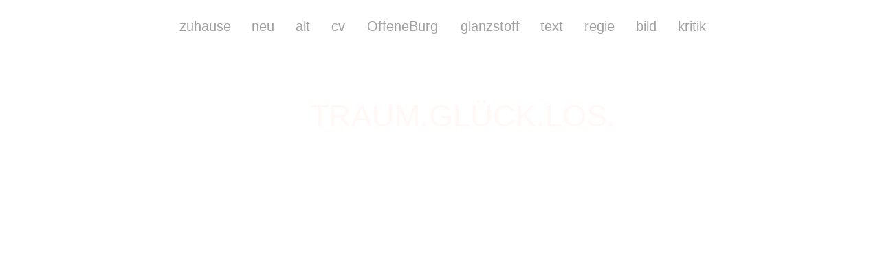

--- FILE ---
content_type: text/html
request_url: http://renateaichinger.net/Website/TRAUM..html
body_size: 10186
content:
<!DOCTYPE html>
<html>
<head>
<meta charset="UTF-8">
<title>TRAUM.</title>
<meta name="referrer" content="same-origin">
<link rel="canonical" href="http://www.renateaichinger.net/Website/TRAUM..html">
<meta name="robots" content="noindex,noarchive">
<meta name="viewport" content="width=device-width,initial-scale=1,shrink-to-fit=no">
<style>html,body{-webkit-text-zoom:reset !important}@font-face{font-display:block;font-family:"Lato 2";src:url('../css/Lato-Regular.woff2') format('woff2'),url('../css/Lato-Regular.woff') format('woff');font-weight:400}body>div{font-size:0}p,span,h1,h2,h3,h4,h5,h6,a,li{margin:0;word-spacing:normal;word-wrap:break-word;-ms-word-wrap:break-word;pointer-events:auto;-ms-text-size-adjust:none !important;-moz-text-size-adjust:none !important;-webkit-text-size-adjust:none !important;text-size-adjust:none !important;max-height:10000000px}sup{font-size:inherit;vertical-align:baseline;position:relative;top:-0.4em}sub{font-size:inherit;vertical-align:baseline;position:relative;top:0.4em}ul{display:block;word-spacing:normal;word-wrap:break-word;line-break:normal;list-style-type:none;padding:0;margin:0;-moz-padding-start:0;-khtml-padding-start:0;-webkit-padding-start:0;-o-padding-start:0;-padding-start:0;-webkit-margin-before:0;-webkit-margin-after:0}li{display:block;white-space:normal}[data-marker]::before{content:attr(data-marker) ' ';-webkit-user-select:none;-khtml-user-select:none;-moz-user-select:none;-ms-user-select:none;-o-user-select:none;user-select:none}li p{-webkit-touch-callout:none;-webkit-user-select:none;-khtml-user-select:none;-moz-user-select:none;-ms-user-select:none;-o-user-select:none;user-select:none}form{display:inline-block}a{text-decoration:inherit;color:inherit;-webkit-tap-highlight-color:rgba(0,0,0,0)}textarea{resize:none}.shm-l{float:left;clear:left}.shm-r{float:right;clear:right;shape-outside:content-box}.btf{display:none}.plyr{min-width:0 !important}html{font-family:sans-serif}body{font-size:0;margin:0;--z:1;zoom:var(--z)}audio,video{display:inline-block;vertical-align:baseline}audio:not([controls]){display:none;height:0}[hidden],template{display:none}a{background:0 0;outline:0}b,strong{font-weight:700}dfn{font-style:italic}h1,h2,h3,h4,h5,h6{font-size:1em;line-height:1;margin:0}img{border:0}svg:not(:root){overflow:hidden}button,input,optgroup,select,textarea{color:inherit;font:inherit;margin:0}button{overflow:visible}button,select{text-transform:none}button,html input[type=button],input[type=submit]{-webkit-appearance:button;cursor:pointer;box-sizing:border-box;white-space:normal}input[type=date],input[type=email],input[type=number],input[type=password],input[type=text],textarea{-webkit-appearance:none;appearance:none;box-sizing:border-box}button[disabled],html input[disabled]{cursor:default}button::-moz-focus-inner,input::-moz-focus-inner{border:0;padding:0}input{line-height:normal}input[type=checkbox],input[type=radio]{box-sizing:border-box;padding:0}input[type=number]::-webkit-inner-spin-button,input[type=number]::-webkit-outer-spin-button{height:auto}input[type=search]{-webkit-appearance:textfield;-moz-box-sizing:content-box;-webkit-box-sizing:content-box;box-sizing:content-box}input[type=search]::-webkit-search-cancel-button,input[type=search]::-webkit-search-decoration{-webkit-appearance:none}textarea{overflow:auto;box-sizing:border-box;border-color:#ddd}optgroup{font-weight:700}table{border-collapse:collapse;border-spacing:0}td,th{padding:0}blockquote{margin-block-start:0;margin-block-end:0;margin-inline-start:0;margin-inline-end:0}:-webkit-full-screen-ancestor:not(iframe){-webkit-clip-path:initial !important}
html{-webkit-font-smoothing:antialiased; -moz-osx-font-smoothing:grayscale}#b{background-color:#fff}.ps454{position:relative;margin-top:0}.v31{display:block}.s466{width:1920px;margin-left:auto;margin-right:auto;min-height:3756px}.z357{pointer-events:none}.v32{display:inline-block;vertical-align:top}.ps455{position:relative;margin-left:260px;margin-top:0}.s467{min-width:1404px;width:1404px;min-height:3756px}.c47{border:0;-webkit-border-radius:0;-moz-border-radius:0;border-radius:0;background-color:transparent;background-repeat:no-repeat;background-position:50% 50%;background-size:cover;background-image:url(../images/j/backgroundimage_1-1404.jpg)}.z358{z-index:1}.webp .c47{background-image:url(../images/p/backgroundimage_1-1404.webp)}.ps456{position:relative;margin-left:90px;margin-top:30px}.s468{min-width:1230px;width:1230px;min-height:62px}.z359{z-index:2}.ps457{position:relative;margin-left:0;margin-top:0}.s469{min-width:134px;width:134px;overflow:hidden;height:62px}.z360{pointer-events:auto}.p27{text-indent:0;padding-bottom:0;padding-right:0;text-align:center}.f102{font-family:Arial, Helvetica, sans-serif;font-size:32px;font-size:calc(32px * var(--f));line-height:1.907;font-weight:400;font-style:normal;text-decoration:none;text-transform:none;letter-spacing:normal;color:#a1a1a1;background-color:initial;text-shadow:none}.ps458{position:relative;margin-left:36px;margin-top:0}.s470{min-width:66px;width:66px;overflow:hidden;height:62px}.ps459{position:relative;margin-left:36px;margin-top:0}.s471{min-width:46px;width:46px;overflow:hidden;height:62px}.ps460{position:relative;margin-left:36px;margin-top:0}.ps461{position:relative;margin-left:36px;margin-top:0}.s472{min-width:184px;width:184px;overflow:hidden;height:62px}.ps462{position:relative;margin-left:36px;margin-top:0}.s473{min-width:150px;width:150px;overflow:hidden;height:62px}.ps463{position:relative;margin-left:36px;margin-top:0}.s474{min-width:64px;width:64px;overflow:hidden;height:62px}.s475{min-width:84px;width:84px;overflow:hidden;height:62px}.ps464{position:relative;margin-left:36px;margin-top:0}.s476{min-width:68px;width:68px;overflow:hidden;height:62px}.ps465{position:relative;margin-left:70px;margin-top:4px}.s477{min-width:1264px;width:1264px;min-height:6px;height:6px}.z361{z-index:17;pointer-events:auto}.i99{position:absolute;left:0;width:1264px;height:2px;top:2px;border:0}.ps466{position:relative;margin-left:390px;margin-top:126px}.s478{min-width:728px;width:728px;overflow:hidden;height:86px}.z362{z-index:18;pointer-events:auto}.f103{font-family:Arial, Helvetica, sans-serif;font-size:72px;font-size:calc(72px * var(--f));line-height:1.140;font-weight:400;font-style:normal;text-decoration:none;text-transform:none;letter-spacing:normal;color:#fff8f6;background-color:initial;text-shadow:none}.ps467{position:relative;margin-left:30px;margin-top:194px}.s479{min-width:1342px;width:1342px;overflow:hidden;height:114px}.z363{z-index:12;pointer-events:auto}.p28{text-indent:0;padding-bottom:0;padding-right:0;text-align:left}.f104{font-family:Futura, "Trebuchet MS", Arial, sans-serif;font-size:40px;font-size:calc(40px * var(--f));line-height:1.551;font-weight:500;font-style:normal;text-decoration:underline;text-transform:none;letter-spacing:normal;color:#fff;background-color:initial;text-shadow:none}.f105{font-family:Futura, "Trebuchet MS", Arial, sans-serif;font-size:30px;font-size:calc(30px * var(--f));line-height:1.568;font-weight:500;font-style:normal;text-decoration:none;text-transform:none;letter-spacing:normal;color:#fff;background-color:initial;text-shadow:none}.ps468{position:relative;margin-left:30px;margin-top:40px}.s480{min-width:1342px;width:1342px;overflow:hidden;height:100px}.z364{z-index:14;pointer-events:auto}.f106{font-family:Futura, "Trebuchet MS", Arial, sans-serif;font-size:30px;font-size:calc(30px * var(--f));line-height:1.568;font-weight:500;font-style:normal;text-decoration:underline;text-transform:none;letter-spacing:normal;color:#fff;background-color:initial;text-shadow:none}.ps469{position:relative;margin-left:30px;margin-top:886px}.s481{min-width:1342px;width:1342px;overflow:hidden;height:300px}.z365{z-index:13;pointer-events:auto}.f107{font-family:Futura, "Trebuchet MS", Arial, sans-serif;font-size:30px;font-size:calc(30px * var(--f));line-height:1.568;font-weight:500;font-style:normal;text-decoration:none;text-transform:none;letter-spacing:normal;color:#fff7f0;background-color:initial;text-shadow:none}.ps470{position:relative;margin-left:30px;margin-top:88px}.s482{min-width:1342px;width:1342px;min-height:510px}.s483{min-width:182px;width:182px;overflow:hidden;height:100px}.z366{z-index:15;pointer-events:auto}.ps471{position:relative;margin-left:36px;margin-top:-4px}.s484{min-width:1306px;width:1306px;overflow:hidden;height:414px}.z367{z-index:16;pointer-events:auto}.p29{text-indent:0;padding-bottom:0;padding-right:0;text-align:right}.f108{font-family:Futura, "Trebuchet MS", Arial, sans-serif;font-size:28px;font-size:calc(28px * var(--f));line-height:1.608;font-weight:500;font-style:normal;text-decoration:none;text-transform:none;letter-spacing:normal;color:#fff;background-color:initial;text-shadow:none}body{--d:0;--s:1920}@media (min-width:1200px) and (max-width:1919px) {.s466{width:1200px;min-height:2348px}.ps455{margin-left:163px}.s467{min-width:878px;width:878px;min-height:2348px}.c47{background-image:url(../images/r/backgroundimage_1-878.jpg)}.webp .c47{background-image:url(../images/0/backgroundimage_1-878.webp)}.ps456{margin-left:56px;margin-top:19px}.s468{min-width:769px;width:769px;min-height:39px}.s469{min-width:84px;width:84px;height:39px}.f102{font-size:20px;font-size:calc(20px * var(--f));line-height:1.901}.f102:visited{font-size:20px;font-size:calc(20px * var(--f));line-height:1.901}.f102:hover{font-size:20px;font-size:calc(20px * var(--f));line-height:1.901}.f102:active{font-size:20px;font-size:calc(20px * var(--f));line-height:1.901}.ps458{margin-left:22px}.s470{min-width:41px;width:41px;height:39px}.ps459{margin-left:23px}.s471{min-width:29px;width:29px;height:39px}.ps460{margin-left:22px}.ps461{margin-left:22px}.s472{min-width:115px;width:115px;height:39px}.ps462{margin-left:23px}.s473{min-width:94px;width:94px;height:39px}.ps463{margin-left:22px}.s474{min-width:40px;width:40px;height:39px}.s475{min-width:53px;width:53px;height:39px}.ps464{margin-left:22px}.s476{min-width:43px;width:43px;height:39px}.ps465{margin-left:43px;margin-top:2px}.s477{min-width:790px;width:790px;min-height:4px;height:4px}.i99{width:790px;height:1px}.ps466{margin-left:243px;margin-top:79px}.s478{min-width:455px;width:455px;height:54px}.f103{font-size:45px;font-size:calc(45px * var(--f));line-height:1.157}.ps467{margin-left:18px;margin-top:121px}.s479{min-width:839px;width:839px;height:71px}.f104{font-size:25px;font-size:calc(25px * var(--f));line-height:1.601}.f104:visited{font-size:25px;font-size:calc(25px * var(--f));line-height:1.601}.f104:hover{font-size:25px;font-size:calc(25px * var(--f));line-height:1.601}.f104:active{font-size:25px;font-size:calc(25px * var(--f));line-height:1.601}.f105{font-size:18px;font-size:calc(18px * var(--f));line-height:1.612}.ps468{margin-left:18px;margin-top:25px}.s480{min-width:839px;width:839px;height:63px}.f106{font-size:18px;font-size:calc(18px * var(--f));line-height:1.612}.f106:visited{font-size:18px;font-size:calc(18px * var(--f));line-height:1.612}.f106:hover{font-size:18px;font-size:calc(18px * var(--f));line-height:1.612}.f106:active{font-size:18px;font-size:calc(18px * var(--f));line-height:1.612}.ps469{margin-left:18px;margin-top:553px}.s481{min-width:839px;width:839px;height:188px}.f107{font-size:18px;font-size:calc(18px * var(--f));line-height:1.612}.ps470{margin-left:18px;margin-top:55px}.s482{min-width:839px;width:839px;min-height:319px}.s483{min-width:114px;width:114px;height:63px}.ps471{margin-left:23px;margin-top:-3px}.s484{min-width:816px;width:816px;height:259px}.f108{font-size:17px;font-size:calc(17px * var(--f));line-height:1.589}body{--d:1;--s:1200}}@media (min-width:960px) and (max-width:1199px) {.s466{width:960px;min-height:1878px}.ps455{margin-left:130px}.s467{min-width:702px;width:702px;min-height:1878px}.c47{background-image:url(../images/6/backgroundimage_1-702.jpg)}.webp .c47{background-image:url(../images/h/backgroundimage_1-702.webp)}.ps456{margin-left:45px;margin-top:15px}.s468{min-width:615px;width:615px;min-height:31px}.s469{min-width:67px;width:67px;height:31px}.f102{font-size:16px;font-size:calc(16px * var(--f));line-height:1.938}.f102:visited{font-size:16px;font-size:calc(16px * var(--f));line-height:1.938}.f102:hover{font-size:16px;font-size:calc(16px * var(--f));line-height:1.938}.f102:active{font-size:16px;font-size:calc(16px * var(--f));line-height:1.938}.ps458{margin-left:18px}.s470{min-width:33px;width:33px;height:31px}.ps459{margin-left:18px}.s471{min-width:23px;width:23px;height:31px}.ps460{margin-left:18px}.ps461{margin-left:18px}.s472{min-width:92px;width:92px;height:31px}.ps462{margin-left:18px}.s473{min-width:75px;width:75px;height:31px}.ps463{margin-left:18px}.s474{min-width:32px;width:32px;height:31px}.s475{min-width:42px;width:42px;height:31px}.ps464{margin-left:18px}.s476{min-width:34px;width:34px;height:31px}.ps465{margin-left:35px;margin-top:2px}.s477{min-width:632px;width:632px;min-height:3px;height:3px}.i99{width:632px;height:1px;top:1px}.ps466{margin-left:195px;margin-top:63px}.s478{min-width:364px;width:364px;height:43px}.f103{font-size:36px;font-size:calc(36px * var(--f));line-height:1.168}.ps467{margin-left:15px;margin-top:97px}.s479{min-width:671px;width:671px;height:57px}.f104{font-size:20px;font-size:calc(20px * var(--f));line-height:1.601}.f104:visited{font-size:20px;font-size:calc(20px * var(--f));line-height:1.601}.f104:hover{font-size:20px;font-size:calc(20px * var(--f));line-height:1.601}.f104:active{font-size:20px;font-size:calc(20px * var(--f));line-height:1.601}.f105{font-size:15px;font-size:calc(15px * var(--f));line-height:1.668}.ps468{margin-left:15px;margin-top:20px}.s480{min-width:671px;width:671px;height:50px}.f106{font-size:15px;font-size:calc(15px * var(--f));line-height:1.668}.f106:visited{font-size:15px;font-size:calc(15px * var(--f));line-height:1.668}.f106:hover{font-size:15px;font-size:calc(15px * var(--f));line-height:1.668}.f106:active{font-size:15px;font-size:calc(15px * var(--f));line-height:1.668}.ps469{margin-left:15px;margin-top:443px}.s481{min-width:671px;width:671px;height:150px}.f107{font-size:15px;font-size:calc(15px * var(--f));line-height:1.668}.ps470{margin-left:15px;margin-top:44px}.s482{min-width:671px;width:671px;min-height:255px}.s483{min-width:91px;width:91px;height:50px}.ps471{margin-left:18px;margin-top:-2px}.s484{min-width:653px;width:653px;height:207px}.f108{font-size:14px;font-size:calc(14px * var(--f));line-height:1.644}body{--d:2;--s:960}}@media (min-width:768px) and (max-width:959px) {.s466{width:768px;min-height:1502px}.ps455{margin-left:104px}.s467{min-width:562px;width:562px;min-height:1502px}.c47{background-image:url(../images/p/backgroundimage_1-562.jpg)}.webp .c47{background-image:url(../images/4/backgroundimage_1-562.webp)}.ps456{margin-left:36px;margin-top:12px}.s468{min-width:492px;width:492px;min-height:25px}.s469{min-width:54px;width:54px;height:25px}.f102{font-size:12px;font-size:calc(12px * var(--f));line-height:1.918}.f102:visited{font-size:12px;font-size:calc(12px * var(--f));line-height:1.918}.f102:hover{font-size:12px;font-size:calc(12px * var(--f));line-height:1.918}.f102:active{font-size:12px;font-size:calc(12px * var(--f));line-height:1.918}.ps458{margin-left:14px}.s470{min-width:26px;width:26px;height:25px}.ps459{margin-left:15px}.s471{min-width:18px;width:18px;height:25px}.ps460{margin-left:15px}.ps461{margin-left:14px}.s472{min-width:74px;width:74px;height:25px}.ps462{margin-left:14px}.s473{min-width:60px;width:60px;height:25px}.ps463{margin-left:15px}.s474{min-width:26px;width:26px;height:25px}.s475{min-width:34px;width:34px;height:25px}.ps464{margin-left:14px}.s476{min-width:27px;width:27px;height:25px}.ps465{margin-left:28px;margin-top:1px}.s477{min-width:506px;width:506px;min-height:2px;height:2px}.i99{width:506px;height:1px;top:0}.ps466{margin-left:156px;margin-top:51px}.s478{min-width:291px;width:291px;height:34px}.f103{font-size:28px;font-size:calc(28px * var(--f));line-height:1.144}.ps467{margin-left:12px;margin-top:78px}.s479{min-width:537px;width:537px;height:46px}.f104{font-size:16px;font-size:calc(16px * var(--f));line-height:1.626}.f104:visited{font-size:16px;font-size:calc(16px * var(--f));line-height:1.626}.f104:hover{font-size:16px;font-size:calc(16px * var(--f));line-height:1.626}.f104:active{font-size:16px;font-size:calc(16px * var(--f));line-height:1.626}.f105{font-size:12px;font-size:calc(12px * var(--f));line-height:1.584}.ps468{margin-left:12px;margin-top:16px}.s480{min-width:537px;width:537px;height:40px}.f106{font-size:12px;font-size:calc(12px * var(--f));line-height:1.584}.f106:visited{font-size:12px;font-size:calc(12px * var(--f));line-height:1.584}.f106:hover{font-size:12px;font-size:calc(12px * var(--f));line-height:1.584}.f106:active{font-size:12px;font-size:calc(12px * var(--f));line-height:1.584}.ps469{margin-left:12px;margin-top:354px}.s481{min-width:537px;width:537px;height:120px}.f107{font-size:12px;font-size:calc(12px * var(--f));line-height:1.584}.ps470{margin-left:12px;margin-top:35px}.s482{min-width:536px;width:536px;min-height:205px}.s483{min-width:73px;width:73px;height:40px}.ps471{margin-left:14px;margin-top:-1px}.s484{min-width:522px;width:522px;height:166px}.f108{font-size:11px;font-size:calc(11px * var(--f));line-height:1.546}body{--d:3;--s:768}}@media (min-width:480px) and (max-width:767px) {.s466{width:480px;min-height:939px}.ps455{margin-left:65px}.s467{min-width:351px;width:351px;min-height:939px}.c47{background-image:url(../images/4/backgroundimage_1-351.jpg)}.webp .c47{background-image:url(../images/t/backgroundimage_1-351.webp)}.ps456{margin-left:23px;margin-top:8px}.s468{min-width:307px;width:307px;min-height:16px}.s469{min-width:34px;width:34px;height:16px}.f102{font-size:7px;font-size:calc(7px * var(--f));line-height:1.858}.f102:visited{font-size:7px;font-size:calc(7px * var(--f));line-height:1.858}.f102:hover{font-size:7px;font-size:calc(7px * var(--f));line-height:1.858}.f102:active{font-size:7px;font-size:calc(7px * var(--f));line-height:1.858}.ps458{margin-left:8px}.s470{min-width:16px;width:16px;height:16px}.ps459{margin-left:10px}.s471{min-width:11px;width:11px;height:16px}.ps460{margin-left:9px}.ps461{margin-left:9px}.s472{min-width:46px;width:46px;height:16px}.ps462{margin-left:9px}.s473{min-width:38px;width:38px;height:16px}.ps463{margin-left:9px}.s474{min-width:16px;width:16px;height:16px}.s475{min-width:21px;width:21px;height:16px}.ps464{margin-left:9px}.s476{min-width:17px;width:17px;height:16px}.ps465{margin-left:18px;margin-top:0}.s477{min-width:316px;width:316px;min-height:1px;height:1px}.i99{width:316px;height:1px;top:0}.ps466{margin-left:98px;margin-top:32px}.s478{min-width:182px;width:182px;height:21px}.f103{font-size:17px;font-size:calc(17px * var(--f));line-height:1.177}.ps467{margin-left:8px;margin-top:49px}.s479{min-width:336px;width:336px;height:29px}.f104{font-size:10px;font-size:calc(10px * var(--f));line-height:1.501}.f104:visited{font-size:10px;font-size:calc(10px * var(--f));line-height:1.501}.f104:hover{font-size:10px;font-size:calc(10px * var(--f));line-height:1.501}.f104:active{font-size:10px;font-size:calc(10px * var(--f));line-height:1.501}.f105{font-size:7px;font-size:calc(7px * var(--f));line-height:1.572}.ps468{margin-left:8px;margin-top:10px}.s480{min-width:336px;width:336px;height:25px}.f106{font-size:7px;font-size:calc(7px * var(--f));line-height:1.572}.f106:visited{font-size:7px;font-size:calc(7px * var(--f));line-height:1.572}.f106:hover{font-size:7px;font-size:calc(7px * var(--f));line-height:1.572}.f106:active{font-size:7px;font-size:calc(7px * var(--f));line-height:1.572}.ps469{margin-left:8px;margin-top:221px}.s481{min-width:336px;width:336px;height:75px}.f107{font-size:7px;font-size:calc(7px * var(--f));line-height:1.572}.ps470{margin-left:8px;margin-top:22px}.s482{min-width:334px;width:334px;min-height:128px}.s483{min-width:46px;width:46px;height:25px}.ps471{margin-left:8px;margin-top:-1px}.s484{min-width:326px;width:326px;height:104px}.f108{font-size:6px;font-size:calc(6px * var(--f));line-height:1.668}body{--d:4;--s:480}}@media (max-width:479px) {.s466{width:320px;min-height:626px}.ps455{margin-left:43px}.s467{min-width:234px;width:234px;min-height:626px}.c47{background-image:url(../images/n/backgroundimage_1-234-1.jpg)}.webp .c47{background-image:url(../images/8/backgroundimage_1-234.webp)}.ps456{margin-left:16px;margin-top:5px}.s468{min-width:204px;width:204px;min-height:11px}.s469{min-width:23px;width:23px;height:11px}.f102{font-size:4px;font-size:calc(4px * var(--f));line-height:1.751}.f102:visited{font-size:4px;font-size:calc(4px * var(--f));line-height:1.751}.f102:hover{font-size:4px;font-size:calc(4px * var(--f));line-height:1.751}.f102:active{font-size:4px;font-size:calc(4px * var(--f));line-height:1.751}.ps458{margin-left:5px}.s470{min-width:11px;width:11px;height:11px}.ps459{margin-left:6px}.s471{min-width:7px;width:7px;height:11px}.ps460{margin-left:6px}.ps461{margin-left:7px}.s472{min-width:31px;width:31px;height:11px}.ps462{margin-left:5px}.s473{min-width:25px;width:25px;height:11px}.ps463{margin-left:7px}.s474{min-width:11px;width:11px;height:11px}.s475{min-width:14px;width:14px;height:11px}.ps464{margin-left:6px}.s476{min-width:11px;width:11px;height:11px}.ps465{margin-left:12px;margin-top:0}.s477{min-width:211px;width:211px;min-height:1px;height:1px}.i99{width:211px;height:0;top:1px}.ps466{margin-left:66px;margin-top:21px}.s478{min-width:121px;width:121px;height:14px}.f103{font-size:11px;font-size:calc(11px * var(--f));line-height:1.092}.ps467{margin-left:6px;margin-top:33px}.s479{min-width:224px;width:224px;height:19px}.f104{font-size:6px;font-size:calc(6px * var(--f));line-height:1.501}.f104:visited{font-size:6px;font-size:calc(6px * var(--f));line-height:1.501}.f104:hover{font-size:6px;font-size:calc(6px * var(--f));line-height:1.501}.f104:active{font-size:6px;font-size:calc(6px * var(--f));line-height:1.501}.f105{font-size:4px;font-size:calc(4px * var(--f));line-height:1.501}.ps468{margin-left:6px;margin-top:7px}.s480{min-width:224px;width:224px;height:17px}.f106{font-size:4px;font-size:calc(4px * var(--f));line-height:1.501}.f106:visited{font-size:4px;font-size:calc(4px * var(--f));line-height:1.501}.f106:hover{font-size:4px;font-size:calc(4px * var(--f));line-height:1.501}.f106:active{font-size:4px;font-size:calc(4px * var(--f));line-height:1.501}.ps469{margin-left:6px;margin-top:147px}.s481{min-width:224px;width:224px;height:50px}.f107{font-size:4px;font-size:calc(4px * var(--f));line-height:1.501}.ps470{margin-left:6px;margin-top:14px}.s482{min-width:222px;width:222px;min-height:85px}.s483{min-width:31px;width:31px;height:17px}.ps471{margin-left:5px;margin-top:-1px}.s484{min-width:217px;width:217px;height:69px}.f108{font-size:4px;font-size:calc(4px * var(--f));line-height:1.501}body{--d:5;--s:320}}@media (min-width:1200px) and (max-width:1919px) and (min-width:1200px) and (-webkit-min-device-pixel-ratio:1.7), (min-width:1200px) and (max-width:1919px) and (min-width:1200px) and (min-resolution:144dpi) {.c47{background-image:url(../images/h/backgroundimage_1-1756.jpg)}.webp .c47{background-image:url(../images/8/backgroundimage_1-1756-1.webp)}}@media (min-width:960px) and (max-width:1199px) and (min-width:960px) and (-webkit-min-device-pixel-ratio:1.7), (min-width:960px) and (max-width:1199px) and (min-width:960px) and (min-resolution:144dpi) {.c47{background-image:url(../images/j/backgroundimage_1-1404-1.jpg)}.webp .c47{background-image:url(../images/8/backgroundimage_1-1404.webp)}}@media (min-width:768px) and (max-width:959px) and (min-width:768px) and (-webkit-min-device-pixel-ratio:1.7), (min-width:768px) and (max-width:959px) and (min-width:768px) and (min-resolution:144dpi) {.c47{background-image:url(../images/p/backgroundimage_1-1124.jpg)}.webp .c47{background-image:url(../images/l/backgroundimage_1-1124.webp)}}@media (min-width:480px) and (max-width:767px) and (min-width:480px) and (-webkit-min-device-pixel-ratio:1.7), (min-width:480px) and (max-width:767px) and (min-width:480px) and (min-resolution:144dpi) {.c47{background-image:url(../images/n/backgroundimage_1-702.jpg)}.webp .c47{background-image:url(../images/h/backgroundimage_1-702-1.webp)}}@media (max-width:479px) and (min-width:320px) and (-webkit-min-device-pixel-ratio:1.7), (max-width:479px) and (min-width:320px) and (min-resolution:144dpi) {.c47{background-image:url(../images/4/backgroundimage_1-468.jpg)}.webp .c47{background-image:url(../images/t/backgroundimage_1-468.webp)}}</style>
<script>!function(){var A=new Image;A.onload=A.onerror=function(){1!=A.height&&document.body.classList.remove("webp")},A.src="[data-uri]"}();
</script>
<link onload="this.media='all';this.onload=null;" rel="stylesheet" href="../css/Website.40c246.1.css" media="print">
<noscript><link rel="stylesheet" href="../css/Website.40c246.1.css" type="text/css"></noscript>
</head>
<body class="webp" id="b">
<script>!function(){var e=document.createElement("P");e.innerHTML="&nbsp;",e.style.cssText="position:fixed;visible:hidden;font-size:100px;zoom:1",document.body.appendChild(e);var t=function(e){return function(){var t=Math.trunc(1e4/parseFloat(window.getComputedStyle(e).getPropertyValue("font-size")))/100,n=document.body;t!=n.style.getPropertyValue("--f")&&n.style.setProperty("--f",t)}}(e);if("ResizeObserver"in window)new ResizeObserver(t).observe(e);else if("requestAnimationFrame"in window){var n=function(){t(),requestAnimationFrame(n)};requestAnimationFrame(n)}else setInterval(t,100)}()</script>

<div class="ps454 v31 s466 z357">
<div class="v32 ps455 s467 c47 z358">
<div class="v32 ps456 s468 z359">
<div class="v32 ps457 s469 c48 z360">
<h1 class="p27"><a href="../" class="f102">zuhause </a></h1>
</div>
<div class="v32 ps458 s470 c48 z360">
<h1 class="p27"><a href="neu.html" class="f102">neu </a></h1>
</div>
<div class="v32 ps459 s471 c48 z360">
<h1 class="p27"><a href="alt.html" class="f102">alt </a></h1>
</div>
<div class="v32 ps460 s471 c48 z360">
<h1 class="p27"><a href="cv.html" class="f102">cv </a></h1>
</div>
<div class="v32 ps461 s472 c48 z360">
<h1 class="p27"><a href="Offene_Burg.html" class="f102">OffeneBurg </a></h1>
</div>
<div class="v32 ps462 s473 c48 z360">
<h1 class="p27"><a href="glanzstoff.html" class="f102">glanzstoff </a></h1>
</div>
<div class="v32 ps463 s474 c48 z360">
<h1 class="p27"><a href="text.html" class="f102">text </a></h1>
</div>
<div class="v32 ps462 s475 c48 z360">
<h1 class="p27"><a href="regie.html" class="f102">regie </a></h1>
</div>
<div class="v32 ps464 s474 c48 z360">
<h1 class="p27"><a href="../Website/bild/bild.html" class="f102">bild </a></h1>
</div>
<div class="v32 ps464 s476 c48 z360">
<h1 class="p27"><a href="kritik.html" class="f102">kritik </a></h1>
</div>
</div>
<div class="v32 ps465 s477 c48 z361">
<picture>
<source srcset="../images/e/shapeimage_1-211.webp 1x, ../images/4/shapeimage_1-422.webp 2x" type="image/webp" media="(max-width:479px)">
<source srcset="../images/e/shapeimage_1-211.jpg 1x, ../images/e/shapeimage_1-422.jpg 2x" media="(max-width:479px)">
<source srcset="../images/n/shapeimage_1-316.webp 1x, ../images/2/shapeimage_1-632.webp 2x" type="image/webp" media="(max-width:767px)">
<source srcset="../images/l/shapeimage_1-316.jpg 1x, ../images/l/shapeimage_1-632.jpg 2x" media="(max-width:767px)">
<source srcset="../images/0/shapeimage_1-506.webp 1x" type="image/webp" media="(max-width:959px)">
<source srcset="../images/8/shapeimage_1-506.jpg 1x" media="(max-width:959px)">
<source srcset="../images/p/shapeimage_1-632.webp 1x" type="image/webp" media="(max-width:1199px)">
<source srcset="../images/j/shapeimage_1-632.jpg 1x" media="(max-width:1199px)">
<source srcset="../images/v/shapeimage_1-790.webp 1x" type="image/webp" media="(max-width:1919px)">
<source srcset="../images/a/shapeimage_1-790.jpg 1x" media="(max-width:1919px)">
<source srcset="../images/t/shapeimage_1-1264.webp 1x" type="image/webp" media="(min-width:1920px)">
<source srcset="../images/8/shapeimage_1-1264.jpg 1x" media="(min-width:1920px)">
<img src="../images/8/shapeimage_1-1264.jpg" class="i99">
</picture>
</div>
<div class="v32 ps466 s478 c48 z362">
<h1 class="p27 f103">TRAUM.GLÜCK.LOS.</h1>
</div>
<div class="v32 ps467 s479 c48 z363">
<h1 class="p28"><a href="http://www.burgtheater.at/Content.Node2/home/spielplan/event_detailansicht.at.php?eventid=1261836" class="f104">TRAUM.GLÜCK.LOS.</a></h1>
<h1 class="p28 f105">von Renate Aichinger &amp; dem TheaterClub Wiener Brut </h1>
<h1 class="p28 f105"><br></h1>
</div>
<div class="v32 ps468 s480 c48 z364">
<h1 class="p28 f105">Fotos gibt‘s <a href="../Website/bild/Seiten/traum.html" class="f106">hier</a></h1>
<h1 class="p28 f105">Filmchen <a href="../Website/film/Seiten/TRAUM..html" class="f106">hier</a></h1>
<h1 class="p28"><a href="../Website/film/Seiten/TRAUM..html" class="f106"><br></a></h1>
<h1 class="p28"><a href="../Website/film/Seiten/TRAUM..html" class="f106"><br></a></h1>
<h1 class="p28"><a href="../Website/film/Seiten/TRAUM..html" class="f106"><br></a></h1>
<h1 class="p28"><a href="../Website/film/Seiten/TRAUM..html" class="f106"><br></a></h1>
<h1 class="p28"><a href="../Website/film/Seiten/TRAUM..html" class="f106"><br></a></h1>
<h1 class="p28"><a href="../Website/film/Seiten/TRAUM..html" class="f106"><br></a></h1>
<h1 class="p28"><a href="../Website/film/Seiten/TRAUM..html" class="f106"><br></a></h1>
<h1 class="p28"><a href="../Website/film/Seiten/TRAUM..html" class="f106"><br></a></h1>
<h1 class="p28"><a href="../Website/film/Seiten/TRAUM..html" class="f106"><br></a></h1>
<h1 class="p28"><a href="../Website/film/Seiten/TRAUM..html" class="f106"><br></a></h1>
<h1 class="p28"><a href="../Website/film/Seiten/TRAUM..html" class="f106"><br></a></h1>
<h1 class="p28"><a href="../Website/film/Seiten/TRAUM..html" class="f106"><br></a></h1>
<h1 class="p28"><a href="../Website/film/Seiten/TRAUM..html" class="f106"><br></a></h1>
<h1 class="p28"><a href="../Website/film/Seiten/TRAUM..html" class="f106"><br></a></h1>
<h1 class="p28"><a href="../Website/film/Seiten/TRAUM..html" class="f106"><br></a></h1>
<h1 class="p28"><a href="../Website/film/Seiten/TRAUM..html" class="f106"><br></a></h1>
<h1 class="p28"><a href="../Website/film/Seiten/TRAUM..html" class="f106"><br></a></h1>
<h1 class="p28"><a href="../Website/film/Seiten/TRAUM..html" class="f106"><br></a></h1>
<h1 class="p28"><a href="../Website/film/Seiten/TRAUM..html" class="f106"><br></a></h1>
</div>
<div class="v32 ps469 s481 c48 z365">
<h1 class="p28 f107">Wovon träumt der typische Wiener mit der bisweilen «freud»losen Wiener Seele? – Mal abgesehen vom Lottogewinn? </h1>
<h1 class="p28 f107">Erneut erforschen alte und neue Mitglieder des TheaterClubs Wiener Brut diese Spezies und treffen dabei auf sehr unterschiedliche Traum-Vorstellungen – eingebettet in Geisterbahn-Grant und U-Bahn-Mief. Aber Achtung: Nicht nur der Zug, auch die Phantasie kann da schon mal abfahren. </h1>
<h1 class="p28 f107"><br></h1>
<h1 class="p28 f107"><br></h1>
</div>
<div class="v32 ps470 s482">
<div class="v32 ps457 s483 c48 z366">
<h1 class="p28"><a href="http://www.youtube.com/watch?v=0YrCHZXQnHE&feature=youtu.be" class="f106">Impressionen</a></h1>
<h1 class="p28"><a href="../Website/bild/Seiten/traum.html" class="f106">Fotos</a></h1>
</div>
<div class="v32 ps471 s484 c48 z367">
<h1 class="p29 f108">Mit den Mitgliedern des TheaterClubs Wiener Brut: </h1>
<h1 class="p29 f108">Raphaela Böck, Nilu Dehghanzadeh, Claudia Eder, Leni Geyer, Marlene Grois, Ulrike Köstinger, Pamina Pröglhöf, Nikoletta Soumelidis, Selvi Yagli; Markus Freistätter, Sebastiano Sing, Tobias Tripolt, Laurin Zettl</h1>
<h1 class="p29 f108">Regieassistenz: Johanna Pfurtscheller | Ausstattungsassistenz: Natalie Glaser</h1>
<h1 class="p29 f108">Leitung: Renate Aichinger | Ausstattung: Elke Gattinger |Licht: Marcus Loran</h1>
<h1 class="p29 f108">Premiere 10. Juni 2011 | 18.00 Uhr</h1>
<h1 class="p29 f108">weitere Vorstellungen: 11.–13. Juni 2011 | 18.00 Uhr</h1>
<h1 class="p29 f108">Burgtheater Wien, Vestibül</h1>
<h1 class="p29 f108"><br></h1>
<h1 class="p29 f108"><br></h1>
<h1 class="p29 f108"><br></h1>
<h1 class="p29 f108"><br></h1>
<h1 class="p29 f108"><br></h1>
<h1 class="p29 f108"><br></h1>
<h1 class="p29 f108"><br></h1>
<h1 class="p29 f108"><br></h1>
<h1 class="p29 f108"><br></h1>
<h1 class="p29 f108"><br></h1>
<h1 class="p29 f108"><br></h1>
<h1 class="p29 f108"><br></h1>
<h1 class="p29 f108"><br></h1>
<h1 class="p29 f108"><br></h1>
<h1 class="p29 f108"><br></h1>
<h1 class="p29 f108"><br></h1>
<h1 class="p29 f108"><br></h1>
</div>
</div>
</div>
</div>
<div class="btf c46">
</div>
<script>var lwi=-1;function thresholdPassed(){var w=document.documentElement.clientWidth;var p=false;var cw=0;if(w>=480){cw++;}if(w>=768){cw++;}if(w>=960){cw++;}if(w>=1200){cw++;}if(w>=1920){cw++;}if(lwi!=cw){p=true;}lwi=cw;return p;}!function(){if("Promise"in window&&void 0!==window.performance){var e,t,r=document,n=function(){return r.createElement("link")},o=new Set,a=n(),i=a.relList&&a.relList.supports&&a.relList.supports("prefetch"),s=location.href.replace(/#[^#]+$/,"");o.add(s);var c=function(e){var t=location,r="http:",n="https:";if(e&&e.href&&e.origin==t.origin&&[r,n].includes(e.protocol)&&(e.protocol!=r||t.protocol!=n)){var o=e.pathname;if(!(e.hash&&o+e.search==t.pathname+t.search||"?preload=no"==e.search.substr(-11)||".html"!=o.substr(-5)&&".html"!=o.substr(-5)&&"/"!=o.substr(-1)))return!0}},u=function(e){var t=e.replace(/#[^#]+$/,"");if(!o.has(t)){if(i){var a=n();a.rel="prefetch",a.href=t,r.head.appendChild(a)}else{var s=new XMLHttpRequest;s.open("GET",t,s.withCredentials=!0),s.send()}o.add(t)}},p=function(e){return e.target.closest("a")},f=function(t){var r=t.relatedTarget;r&&p(t)==r.closest("a")||e&&(clearTimeout(e),e=void 0)},d={capture:!0,passive:!0};r.addEventListener("touchstart",function(e){t=performance.now();var r=p(e);c(r)&&u(r.href)},d),r.addEventListener("mouseover",function(r){if(!(performance.now()-t<1200)){var n=p(r);c(n)&&(n.addEventListener("mouseout",f,{passive:!0}),e=setTimeout(function(){u(n.href),e=void 0},80))}},d)}}();dpth="../";!function(){var e={},t={},n={};window.ld=function(a,r,o){var c=function(){"interactive"==document.readyState?(r&&r(),document.addEventListener("readystatechange",function(){"complete"==document.readyState&&o&&o()})):"complete"==document.readyState?(r&&r(),o&&o()):document.addEventListener("readystatechange",function(){"interactive"==document.readyState&&r&&r(),"complete"==document.readyState&&o&&o()})},d=(1<<a.length)-1,u=0,i=function(r){var o=a[r],i=function(){for(var t=0;t<a.length;t++){var r=(1<<t)-1;if((u&r)==r&&n[a[t]]){if(!e[a[t]]){var o=document.createElement("script");o.textContent=n[a[t]],document.body.appendChild(o),e[a[t]]=!0}if((u|=1<<t)==d)return c(),0}}return 1};if(null==t[o]){t[o]=[];var f=new XMLHttpRequest;f.open("GET",o,!0),f.onload=function(){n[o]=f.responseText,[].forEach.call(t[o],function(e){e()})},t[o].push(i),f.send()}else{if(e[o])return i();t[o].push(i)}return 1};if(a.length)for(var f=0;f<a.length&&i(f);f++);else c()}}();ld([],function(){!function(){var e=document.querySelectorAll('a[href^="#"]');[].forEach.call(e,function(e){var t=navigator.userAgent,a=/chrome/i.test(t),o=/firefox/i.test(t),n=/iPad|iPhone|iPod/.test(t)&&!window.MSStream||"MacIntel"===navigator.platform&&navigator.maxTouchPoints>1;e.addEventListener("click",function(t){var r=!1,i=document.body.parentNode;n&&"none"!=getComputedStyle(i).getPropertyValue("scroll-snap-type")&&(i.setAttribute("data-snap",i.style.scrollSnapType),i.style.scrollSnapType="none",r=!0);var s=0;if(e.hash.length>1){var u=parseFloat(getComputedStyle(document.body).getPropertyValue("zoom"));!o&&u||(u=1);var l=e.hash.slice(1),c=document.getElementById(l);if(null===c&&null===(c=document.querySelector('[name="'+l+'"]')))return;s=a?c.getBoundingClientRect().top*u+pageYOffset:(c.getBoundingClientRect().top+pageYOffset)*u}else if(r)for(var m=document.querySelectorAll("[data-block-group]"),p=0;p<m.length;p++)if("none"!=getComputedStyle(m[p]).getPropertyValue("scroll-snap-align")){c=m[p];break}if(r)window.smoothScroll(t,c,1);else if("scrollBehavior"in document.documentElement.style)scroll({top:s,left:0,behavior:"smooth"});else if("requestAnimationFrame"in window){var d=pageYOffset,f=null;requestAnimationFrame(function e(t){f||(f=t);var a=(t-f)/400;scrollTo(0,d<s?(s-d)*a+d:d-(d-s)*a),a<1?requestAnimationFrame(e):scrollTo(0,s)})}else scrollTo(0,s);t.preventDefault()},!1)})}(),window.smoothScroll=function(e,t,a,o){e.stopImmediatePropagation();var n,r=pageYOffset;t?(("string"==typeof t||t instanceof String)&&(t=document.querySelector(t)),n=t.getBoundingClientRect().top):n=-r;var i=navigator.userAgent,s=/chrome/i.test(i),u=/firefox/i.test(i),l=parseFloat(getComputedStyle(document.body).getPropertyValue("zoom"));!u&&l||(l=1);var c=n*l+(s?0:r*(l-1)),m=null;function p(){d(window.performance.now?window.performance.now():Date.now())}function d(e){null===m&&(m=e);var n=(e-m)/1e3,i=function(e,t,a){switch(o){case"linear":break;case"easeInQuad":e*=e;break;case"easeOutQuad":e=1-(1-e)*(1-e);break;case"easeInCubic":e*=e*e;break;case"easeOutCubic":e=1-Math.pow(1-e,3);break;case"easeInOutCubic":e=e<.5?4*e*e*e:1-Math.pow(-2*e+2,3)/2;break;case"easeInQuart":e*=e*e*e;break;case"easeOutQuart":e=1-Math.pow(1-e,4);break;case"easeInOutQuart":e=e<.5?8*e*e*e*e:1-Math.pow(-2*e+2,4)/2;break;case"easeInQuint":e*=e*e*e*e;break;case"easeOutQuint":e=1-Math.pow(1-e,5);break;case"easeInOutQuint":e=e<.5?16*e*e*e*e*e:1-Math.pow(-2*e+2,5)/2;break;case"easeInCirc":e=1-Math.sqrt(1-Math.pow(e,2));break;case"easeOutCirc":e=Math.sqrt(1-Math.pow(0,2));break;case"easeInOutCirc":e=e<.5?(1-Math.sqrt(1-Math.pow(2*e,2)))/2:(Math.sqrt(1-Math.pow(-2*e+2,2))+1)/2;break;case"easeInOutQuad":default:e=e<.5?2*e*e:1-Math.pow(-2*e+2,2)/2}e>1&&(e=1);return t+a*e}(n/a,r,c);window.scrollTo(0,i),n<a?"requestAnimationFrame"in window?requestAnimationFrame(d):setTimeout(p,1e3/120):(/iPad|iPhone|iPod/.test(navigator.userAgent)&&!window.MSStream||"MacIntel"===navigator.platform&&navigator.maxTouchPoints>1)&&(t&&t.scrollIntoView(),setTimeout(function(){var e=document.body.parentNode;e.style.scrollSnapType=e.getAttribute("data-snap"),e.removeAttribute("data-snap")},100))}return"requestAnimationFrame"in window?requestAnimationFrame(d):setTimeout(p,1e3/120),!1};!function(){var e=null;if(location.hash){var t=location.hash.replace("#",""),n=function(){var o=document.getElementById(t);null===o&&(o=document.querySelector('[name="'+t+'"]')),o&&o.scrollIntoView(!0),"0px"===window.getComputedStyle(document.body).getPropertyValue("min-width")?setTimeout(n,100):null!=e&&setTimeout(e,100)};n()}else null!=e&&e()}();});</script>
</body>
</html>

--- FILE ---
content_type: text/css
request_url: http://renateaichinger.net/css/Website.40c246.1.css
body_size: 1488
content:
body{--f:1;min-width:1920px}@media (min-width:1200px) and (max-width:1919px){body{min-width:1200px}}@media (min-width:960px) and (max-width:1199px){body{min-width:960px}}@media (min-width:768px) and (max-width:959px){body{min-width:768px}}@media (min-width:480px) and (max-width:767px){body{min-width:480px}}@media (max-width:479px){body{min-width:320px}}.c1{display:inline-block;position:relative;margin-left:0;margin-top:0}.c4{display:inline-block;position:relative;margin-left:0;margin-top:0}.c7{display:inline-block;position:relative;margin-left:0;margin-top:0}.c10{display:inline-block;position:relative;margin-left:0;margin-top:0}.c13{display:inline-block;position:relative;margin-left:0;margin-top:0}.c16{display:inline-block;position:relative;margin-left:0;margin-top:0}.c19{display:inline-block;position:relative;margin-left:0;margin-top:0}.c22{display:inline-block;position:relative;margin-left:0;margin-top:0}.c25{display:inline-block;position:relative;margin-left:0;margin-top:0}.c28{display:inline-block;position:relative;margin-left:0;margin-top:0}.c31{display:inline-block;position:relative;margin-left:0;margin-top:0}.c34{display:inline-block;position:relative;margin-left:0;margin-top:0}.c37{display:inline-block;position:relative;margin-left:0;margin-top:0}.c40{display:inline-block;position:relative;margin-left:0;margin-top:0}.c43{display:inline-block;position:relative;margin-left:0;margin-top:0}.c46{display:inline-block;position:relative;margin-left:0;margin-top:0}